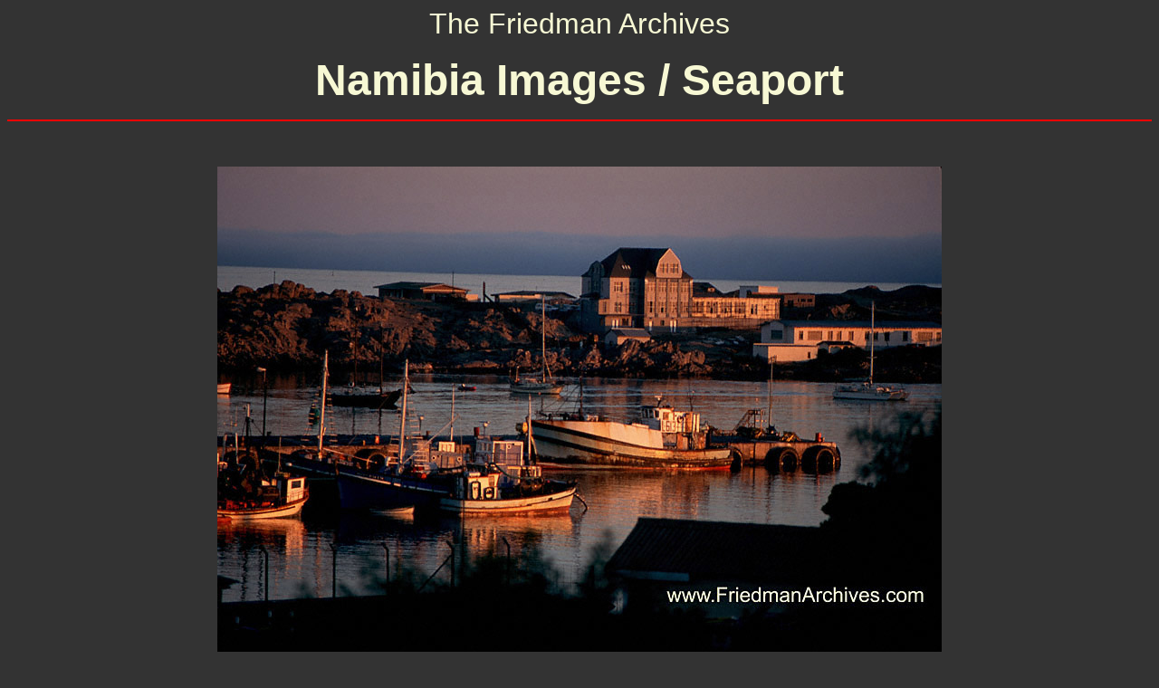

--- FILE ---
content_type: text/html
request_url: https://www.friedmanarchives.com/Namibia/pages/Seaport%208x12%20300%20dpi.htm
body_size: 1309
content:
<html xmlns="http://www.w3.org/1999/xhtml">
<head>
<meta name="generator" content=
"HTML Tidy for Windows (vers 25 March 2009), see www.w3.org" />
<title>Seaport 8x12 300 dpi</title>
<meta name="keywords" content=
"boat,port,water,ocean,sea,cargo,bay,sunrise,sunset,morning,evening,Namibia,Africa,desert," />
<meta name="generator" content="Microsoft FrontPage 4.0" />
<meta http-equiv="Content-Type" content=
"text/html; charset=us-ascii" />
</head>
<body bgcolor="#333333" text="#F7F8D4" link="#FF66FF" vlink=
"#C0C0C0" alink="#00FFFF">
<p align="center"><font face="Arial" size="6">The Friedman
Archives</font></p>
<p align="center"><b><font face="Arial" size="7">Namibia Images /
Seaport</font></b></p>
<hr color="#FF0000" />
<p align="center">&nbsp;</p>
<center><img src="../images/Seaport%208x12%20300%20dpi.jpg" border=
"0" alt="Seaport" dpi="" width="800" height="544" /></center>
<center>
<table border="1" cellpadding="5" cellspacing="2" width="200">
<tr>
<td width="80" align="center"><a href=
"Pink%20Sunset_1.htm"><img src="../images/previous.gif" height="30"
width="30" border="0" alt="Previous" /></a>
<p><b><font face="Arial" size="3">Previous</font></b></p>
</td>
<td width="80" align="center"><a href="../index.htm"><img src=
"../images/home.gif" height="30" width="30" border="0" alt=
"Home" /></a>
<p><b><font face="Arial">Index</font></b></p>
</td>
<td width="80" align="center"><a href=
"Snake%20Canyon%20Sweeping%20Sky_1.htm"><img src=
"../images/next.gif" height="30" width="30" border="0" alt=
"Next" /></a>
<p><b><font face="Arial">Next</font></b></p>
</td>
</tr>
</table>
</center>
<p style="text-align: left"><font face="Arial" size="3">This image
is available for licensing.&nbsp; Refer to my <a href=
"http://www.FriedmanArchives.com/pricing.htm">Pricing Page</a> for
a general overview of rates and policy regarding web use.&nbsp; For
price quotes specific to a need, contact&nbsp; <a href=
"mailto:info@FriedmanArchives.com">info@FriedmanArchives.com</a>.&nbsp;
All images on this site Copyright&nbsp; &#169; 2000-2013 Gary L.
Friedman</font></p>
<p style="text-align: left"><a href=
"http://www.FriedmanArchives.com"><b><font face="Arial" size=
"4">Back to The Friedman Archives Home Page</font></b></a></p>
<p>&nbsp;</p>
<form method="get" action=
"http://friedmanarchives.com/cgi-bin/search/search.pl">
<div style=
"border: 4px solid #C0C0C0; padding-left: 4px; padding-right: 4px; padding-top: 1px; padding-bottom: 1px">
<p align="center" style="margin-top: 0; margin-bottom: 0">
<font face="Arial">There are many, many more images in this site
than can be browsed.&nbsp;</font></p>
<p align="center" style="margin-top: 0; margin-bottom: 0">
<font face="Arial">To quickly find an image, enter your keywords
here:</font></p>
<p align="center"><font face="Arial" size=
"4">&nbsp;</font><input name="Terms" size="20" /> <input type=
"submit" /></p>
</div>
</form>
<script>
  (function(i,s,o,g,r,a,m){i['GoogleAnalyticsObject']=r;i[r]=i[r]||function(){
  (i[r].q=i[r].q||[]).push(arguments)},i[r].l=1*new Date();a=s.createElement(o),
  m=s.getElementsByTagName(o)[0];a.async=1;a.src=g;m.parentNode.insertBefore(a,m)
  })(window,document,'script','//www.google-analytics.com/analytics.js','ga');

  ga('create', 'UA-16696028-2', 'auto');
  ga('send', 'pageview');

</script> </body>

</html>


--- FILE ---
content_type: text/plain
request_url: https://www.google-analytics.com/j/collect?v=1&_v=j102&a=1066381235&t=pageview&_s=1&dl=https%3A%2F%2Fwww.friedmanarchives.com%2FNamibia%2Fpages%2FSeaport%25208x12%2520300%2520dpi.htm&ul=en-us%40posix&dt=Seaport%208x12%20300%20dpi&sr=1280x720&vp=1280x720&_u=IEBAAEABAAAAACAAI~&jid=445194169&gjid=204027474&cid=401000880.1768727959&tid=UA-16696028-2&_gid=1906150629.1768727959&_r=1&_slc=1&z=1825744239
body_size: -453
content:
2,cG-3G3HEB5QHY